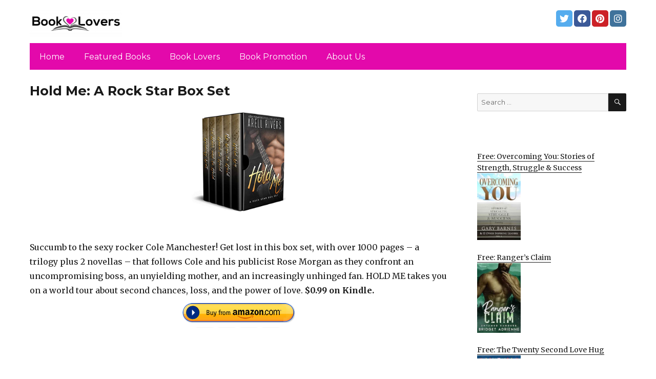

--- FILE ---
content_type: text/html; charset=UTF-8
request_url: https://bestebookreaderlovers.com/2022/02/28/hold-me-a-rock-star-box-set/
body_size: 13219
content:
<!DOCTYPE html>
<html dir="ltr" lang="en-US" prefix="og: https://ogp.me/ns#" class="no-js">
<head>
	<meta charset="UTF-8">
	<meta name="viewport" content="width=device-width, initial-scale=1">
	<link rel="profile" href="https://gmpg.org/xfn/11">
		<link rel="pingback" href="https://bestebookreaderlovers.com/xmlrpc.php">
		<script>(function(html){html.className = html.className.replace(/\bno-js\b/,'js')})(document.documentElement);</script>
<title>Hold Me: A Rock Star Box Set - Book Lovers</title>
	<style>img:is([sizes="auto" i], [sizes^="auto," i]) { contain-intrinsic-size: 3000px 1500px }</style>
	
		<!-- All in One SEO 4.8.7 - aioseo.com -->
	<meta name="description" content="Succumb to the sexy rocker Cole Manchester! Get lost in this box set, with over 1000 pages - a trilogy plus 2 novellas - that follows Cole and his publicist Rose Morgan as they confront an uncompromising boss, an unyielding mother, and an increasingly unhinged fan. HOLD ME takes you on a world tour about" />
	<meta name="robots" content="max-image-preview:large" />
	<link rel="canonical" href="https://bestebookreaderlovers.com/2022/02/28/hold-me-a-rock-star-box-set/" />
	<meta name="generator" content="All in One SEO (AIOSEO) 4.8.7" />
		<meta property="og:locale" content="en_US" />
		<meta property="og:site_name" content="Book Lovers - #booklovers" />
		<meta property="og:type" content="article" />
		<meta property="og:title" content="Hold Me: A Rock Star Box Set - Book Lovers" />
		<meta property="og:description" content="Succumb to the sexy rocker Cole Manchester! Get lost in this box set, with over 1000 pages - a trilogy plus 2 novellas - that follows Cole and his publicist Rose Morgan as they confront an uncompromising boss, an unyielding mother, and an increasingly unhinged fan. HOLD ME takes you on a world tour about" />
		<meta property="og:url" content="https://bestebookreaderlovers.com/2022/02/28/hold-me-a-rock-star-box-set/" />
		<meta property="og:image" content="https://bestebookreaderlovers.com/wp-content/uploads/sites/12/2021/04/cropped-Logo-PNG.png" />
		<meta property="og:image:secure_url" content="https://bestebookreaderlovers.com/wp-content/uploads/sites/12/2021/04/cropped-Logo-PNG.png" />
		<meta property="article:published_time" content="2022-02-28T05:30:00+00:00" />
		<meta property="article:modified_time" content="2022-02-28T07:32:04+00:00" />
		<meta name="twitter:card" content="summary" />
		<meta name="twitter:title" content="Hold Me: A Rock Star Box Set - Book Lovers" />
		<meta name="twitter:description" content="Succumb to the sexy rocker Cole Manchester! Get lost in this box set, with over 1000 pages - a trilogy plus 2 novellas - that follows Cole and his publicist Rose Morgan as they confront an uncompromising boss, an unyielding mother, and an increasingly unhinged fan. HOLD ME takes you on a world tour about" />
		<meta name="twitter:image" content="https://bestebookreaderlovers.com/wp-content/uploads/sites/12/2021/04/cropped-Logo-PNG.png" />
		<script type="application/ld+json" class="aioseo-schema">
			{"@context":"https:\/\/schema.org","@graph":[{"@type":"BlogPosting","@id":"https:\/\/bestebookreaderlovers.com\/2022\/02\/28\/hold-me-a-rock-star-box-set\/#blogposting","name":"Hold Me: A Rock Star Box Set - Book Lovers","headline":"Hold Me: A Rock Star Box Set","author":{"@id":"https:\/\/bestebookreaderlovers.com\/author\/#author"},"publisher":{"@id":"https:\/\/bestebookreaderlovers.com\/#organization"},"image":{"@type":"ImageObject","url":"https:\/\/bestebookreaderlovers.com\/wp-content\/uploads\/sites\/12\/2022\/02\/1645567344_51HxO39iNML-1.jpg","width":492,"height":500},"datePublished":"2022-02-28T03:30:00+00:00","dateModified":"2022-02-28T07:32:04+00:00","inLanguage":"en-US","mainEntityOfPage":{"@id":"https:\/\/bestebookreaderlovers.com\/2022\/02\/28\/hold-me-a-rock-star-box-set\/#webpage"},"isPartOf":{"@id":"https:\/\/bestebookreaderlovers.com\/2022\/02\/28\/hold-me-a-rock-star-box-set\/#webpage"},"articleSection":"Featured, Romance"},{"@type":"BreadcrumbList","@id":"https:\/\/bestebookreaderlovers.com\/2022\/02\/28\/hold-me-a-rock-star-box-set\/#breadcrumblist","itemListElement":[{"@type":"ListItem","@id":"https:\/\/bestebookreaderlovers.com#listItem","position":1,"name":"Home","item":"https:\/\/bestebookreaderlovers.com","nextItem":{"@type":"ListItem","@id":"https:\/\/bestebookreaderlovers.com\/category\/featured\/#listItem","name":"Featured"}},{"@type":"ListItem","@id":"https:\/\/bestebookreaderlovers.com\/category\/featured\/#listItem","position":2,"name":"Featured","item":"https:\/\/bestebookreaderlovers.com\/category\/featured\/","nextItem":{"@type":"ListItem","@id":"https:\/\/bestebookreaderlovers.com\/2022\/02\/28\/hold-me-a-rock-star-box-set\/#listItem","name":"Hold Me: A Rock Star Box Set"},"previousItem":{"@type":"ListItem","@id":"https:\/\/bestebookreaderlovers.com#listItem","name":"Home"}},{"@type":"ListItem","@id":"https:\/\/bestebookreaderlovers.com\/2022\/02\/28\/hold-me-a-rock-star-box-set\/#listItem","position":3,"name":"Hold Me: A Rock Star Box Set","previousItem":{"@type":"ListItem","@id":"https:\/\/bestebookreaderlovers.com\/category\/featured\/#listItem","name":"Featured"}}]},{"@type":"Organization","@id":"https:\/\/bestebookreaderlovers.com\/#organization","name":"Book Lovers","description":"#booklovers","url":"https:\/\/bestebookreaderlovers.com\/","logo":{"@type":"ImageObject","url":"https:\/\/bestebookreaderlovers.com\/wp-content\/uploads\/sites\/12\/2021\/04\/cropped-Logo-PNG.png","@id":"https:\/\/bestebookreaderlovers.com\/2022\/02\/28\/hold-me-a-rock-star-box-set\/#organizationLogo","width":240,"height":71,"caption":"#booklovers"},"image":{"@id":"https:\/\/bestebookreaderlovers.com\/2022\/02\/28\/hold-me-a-rock-star-box-set\/#organizationLogo"}},{"@type":"WebPage","@id":"https:\/\/bestebookreaderlovers.com\/2022\/02\/28\/hold-me-a-rock-star-box-set\/#webpage","url":"https:\/\/bestebookreaderlovers.com\/2022\/02\/28\/hold-me-a-rock-star-box-set\/","name":"Hold Me: A Rock Star Box Set - Book Lovers","description":"Succumb to the sexy rocker Cole Manchester! Get lost in this box set, with over 1000 pages - a trilogy plus 2 novellas - that follows Cole and his publicist Rose Morgan as they confront an uncompromising boss, an unyielding mother, and an increasingly unhinged fan. HOLD ME takes you on a world tour about","inLanguage":"en-US","isPartOf":{"@id":"https:\/\/bestebookreaderlovers.com\/#website"},"breadcrumb":{"@id":"https:\/\/bestebookreaderlovers.com\/2022\/02\/28\/hold-me-a-rock-star-box-set\/#breadcrumblist"},"author":{"@id":"https:\/\/bestebookreaderlovers.com\/author\/#author"},"creator":{"@id":"https:\/\/bestebookreaderlovers.com\/author\/#author"},"image":{"@type":"ImageObject","url":"https:\/\/bestebookreaderlovers.com\/wp-content\/uploads\/sites\/12\/2022\/02\/1645567344_51HxO39iNML-1.jpg","@id":"https:\/\/bestebookreaderlovers.com\/2022\/02\/28\/hold-me-a-rock-star-box-set\/#mainImage","width":492,"height":500},"primaryImageOfPage":{"@id":"https:\/\/bestebookreaderlovers.com\/2022\/02\/28\/hold-me-a-rock-star-box-set\/#mainImage"},"datePublished":"2022-02-28T03:30:00+00:00","dateModified":"2022-02-28T07:32:04+00:00"},{"@type":"WebSite","@id":"https:\/\/bestebookreaderlovers.com\/#website","url":"https:\/\/bestebookreaderlovers.com\/","name":"Book Lovers","description":"#booklovers","inLanguage":"en-US","publisher":{"@id":"https:\/\/bestebookreaderlovers.com\/#organization"}}]}
		</script>
		<!-- All in One SEO -->

<link rel='dns-prefetch' href='//bestebookreaderlovers.com' />
<link rel='dns-prefetch' href='//fonts.googleapis.com' />
<link href='https://fonts.gstatic.com' crossorigin rel='preconnect' />
<link rel="alternate" type="application/rss+xml" title="Book Lovers &raquo; Feed" href="https://bestebookreaderlovers.com/feed/" />
<link rel="alternate" type="application/rss+xml" title="Book Lovers &raquo; Comments Feed" href="https://bestebookreaderlovers.com/comments/feed/" />
<link rel="alternate" type="application/rss+xml" title="Book Lovers &raquo; Hold Me: A Rock Star Box Set Comments Feed" href="https://bestebookreaderlovers.com/2022/02/28/hold-me-a-rock-star-box-set/feed/" />
<script>
window._wpemojiSettings = {"baseUrl":"https:\/\/s.w.org\/images\/core\/emoji\/16.0.1\/72x72\/","ext":".png","svgUrl":"https:\/\/s.w.org\/images\/core\/emoji\/16.0.1\/svg\/","svgExt":".svg","source":{"concatemoji":"https:\/\/bestebookreaderlovers.com\/wp-includes\/js\/wp-emoji-release.min.js?ver=6.8.3"}};
/*! This file is auto-generated */
!function(s,n){var o,i,e;function c(e){try{var t={supportTests:e,timestamp:(new Date).valueOf()};sessionStorage.setItem(o,JSON.stringify(t))}catch(e){}}function p(e,t,n){e.clearRect(0,0,e.canvas.width,e.canvas.height),e.fillText(t,0,0);var t=new Uint32Array(e.getImageData(0,0,e.canvas.width,e.canvas.height).data),a=(e.clearRect(0,0,e.canvas.width,e.canvas.height),e.fillText(n,0,0),new Uint32Array(e.getImageData(0,0,e.canvas.width,e.canvas.height).data));return t.every(function(e,t){return e===a[t]})}function u(e,t){e.clearRect(0,0,e.canvas.width,e.canvas.height),e.fillText(t,0,0);for(var n=e.getImageData(16,16,1,1),a=0;a<n.data.length;a++)if(0!==n.data[a])return!1;return!0}function f(e,t,n,a){switch(t){case"flag":return n(e,"\ud83c\udff3\ufe0f\u200d\u26a7\ufe0f","\ud83c\udff3\ufe0f\u200b\u26a7\ufe0f")?!1:!n(e,"\ud83c\udde8\ud83c\uddf6","\ud83c\udde8\u200b\ud83c\uddf6")&&!n(e,"\ud83c\udff4\udb40\udc67\udb40\udc62\udb40\udc65\udb40\udc6e\udb40\udc67\udb40\udc7f","\ud83c\udff4\u200b\udb40\udc67\u200b\udb40\udc62\u200b\udb40\udc65\u200b\udb40\udc6e\u200b\udb40\udc67\u200b\udb40\udc7f");case"emoji":return!a(e,"\ud83e\udedf")}return!1}function g(e,t,n,a){var r="undefined"!=typeof WorkerGlobalScope&&self instanceof WorkerGlobalScope?new OffscreenCanvas(300,150):s.createElement("canvas"),o=r.getContext("2d",{willReadFrequently:!0}),i=(o.textBaseline="top",o.font="600 32px Arial",{});return e.forEach(function(e){i[e]=t(o,e,n,a)}),i}function t(e){var t=s.createElement("script");t.src=e,t.defer=!0,s.head.appendChild(t)}"undefined"!=typeof Promise&&(o="wpEmojiSettingsSupports",i=["flag","emoji"],n.supports={everything:!0,everythingExceptFlag:!0},e=new Promise(function(e){s.addEventListener("DOMContentLoaded",e,{once:!0})}),new Promise(function(t){var n=function(){try{var e=JSON.parse(sessionStorage.getItem(o));if("object"==typeof e&&"number"==typeof e.timestamp&&(new Date).valueOf()<e.timestamp+604800&&"object"==typeof e.supportTests)return e.supportTests}catch(e){}return null}();if(!n){if("undefined"!=typeof Worker&&"undefined"!=typeof OffscreenCanvas&&"undefined"!=typeof URL&&URL.createObjectURL&&"undefined"!=typeof Blob)try{var e="postMessage("+g.toString()+"("+[JSON.stringify(i),f.toString(),p.toString(),u.toString()].join(",")+"));",a=new Blob([e],{type:"text/javascript"}),r=new Worker(URL.createObjectURL(a),{name:"wpTestEmojiSupports"});return void(r.onmessage=function(e){c(n=e.data),r.terminate(),t(n)})}catch(e){}c(n=g(i,f,p,u))}t(n)}).then(function(e){for(var t in e)n.supports[t]=e[t],n.supports.everything=n.supports.everything&&n.supports[t],"flag"!==t&&(n.supports.everythingExceptFlag=n.supports.everythingExceptFlag&&n.supports[t]);n.supports.everythingExceptFlag=n.supports.everythingExceptFlag&&!n.supports.flag,n.DOMReady=!1,n.readyCallback=function(){n.DOMReady=!0}}).then(function(){return e}).then(function(){var e;n.supports.everything||(n.readyCallback(),(e=n.source||{}).concatemoji?t(e.concatemoji):e.wpemoji&&e.twemoji&&(t(e.twemoji),t(e.wpemoji)))}))}((window,document),window._wpemojiSettings);
</script>
<style id='wp-emoji-styles-inline-css'>

	img.wp-smiley, img.emoji {
		display: inline !important;
		border: none !important;
		box-shadow: none !important;
		height: 1em !important;
		width: 1em !important;
		margin: 0 0.07em !important;
		vertical-align: -0.1em !important;
		background: none !important;
		padding: 0 !important;
	}
</style>
<link rel='stylesheet' id='wp-block-library-css' href='https://bestebookreaderlovers.com/wp-includes/css/dist/block-library/style.min.css?ver=6.8.3' media='all' />
<style id='wp-block-library-theme-inline-css'>
.wp-block-audio :where(figcaption){color:#555;font-size:13px;text-align:center}.is-dark-theme .wp-block-audio :where(figcaption){color:#ffffffa6}.wp-block-audio{margin:0 0 1em}.wp-block-code{border:1px solid #ccc;border-radius:4px;font-family:Menlo,Consolas,monaco,monospace;padding:.8em 1em}.wp-block-embed :where(figcaption){color:#555;font-size:13px;text-align:center}.is-dark-theme .wp-block-embed :where(figcaption){color:#ffffffa6}.wp-block-embed{margin:0 0 1em}.blocks-gallery-caption{color:#555;font-size:13px;text-align:center}.is-dark-theme .blocks-gallery-caption{color:#ffffffa6}:root :where(.wp-block-image figcaption){color:#555;font-size:13px;text-align:center}.is-dark-theme :root :where(.wp-block-image figcaption){color:#ffffffa6}.wp-block-image{margin:0 0 1em}.wp-block-pullquote{border-bottom:4px solid;border-top:4px solid;color:currentColor;margin-bottom:1.75em}.wp-block-pullquote cite,.wp-block-pullquote footer,.wp-block-pullquote__citation{color:currentColor;font-size:.8125em;font-style:normal;text-transform:uppercase}.wp-block-quote{border-left:.25em solid;margin:0 0 1.75em;padding-left:1em}.wp-block-quote cite,.wp-block-quote footer{color:currentColor;font-size:.8125em;font-style:normal;position:relative}.wp-block-quote:where(.has-text-align-right){border-left:none;border-right:.25em solid;padding-left:0;padding-right:1em}.wp-block-quote:where(.has-text-align-center){border:none;padding-left:0}.wp-block-quote.is-large,.wp-block-quote.is-style-large,.wp-block-quote:where(.is-style-plain){border:none}.wp-block-search .wp-block-search__label{font-weight:700}.wp-block-search__button{border:1px solid #ccc;padding:.375em .625em}:where(.wp-block-group.has-background){padding:1.25em 2.375em}.wp-block-separator.has-css-opacity{opacity:.4}.wp-block-separator{border:none;border-bottom:2px solid;margin-left:auto;margin-right:auto}.wp-block-separator.has-alpha-channel-opacity{opacity:1}.wp-block-separator:not(.is-style-wide):not(.is-style-dots){width:100px}.wp-block-separator.has-background:not(.is-style-dots){border-bottom:none;height:1px}.wp-block-separator.has-background:not(.is-style-wide):not(.is-style-dots){height:2px}.wp-block-table{margin:0 0 1em}.wp-block-table td,.wp-block-table th{word-break:normal}.wp-block-table :where(figcaption){color:#555;font-size:13px;text-align:center}.is-dark-theme .wp-block-table :where(figcaption){color:#ffffffa6}.wp-block-video :where(figcaption){color:#555;font-size:13px;text-align:center}.is-dark-theme .wp-block-video :where(figcaption){color:#ffffffa6}.wp-block-video{margin:0 0 1em}:root :where(.wp-block-template-part.has-background){margin-bottom:0;margin-top:0;padding:1.25em 2.375em}
</style>
<style id='classic-theme-styles-inline-css'>
/*! This file is auto-generated */
.wp-block-button__link{color:#fff;background-color:#32373c;border-radius:9999px;box-shadow:none;text-decoration:none;padding:calc(.667em + 2px) calc(1.333em + 2px);font-size:1.125em}.wp-block-file__button{background:#32373c;color:#fff;text-decoration:none}
</style>
<style id='global-styles-inline-css'>
:root{--wp--preset--aspect-ratio--square: 1;--wp--preset--aspect-ratio--4-3: 4/3;--wp--preset--aspect-ratio--3-4: 3/4;--wp--preset--aspect-ratio--3-2: 3/2;--wp--preset--aspect-ratio--2-3: 2/3;--wp--preset--aspect-ratio--16-9: 16/9;--wp--preset--aspect-ratio--9-16: 9/16;--wp--preset--color--black: #000000;--wp--preset--color--cyan-bluish-gray: #abb8c3;--wp--preset--color--white: #fff;--wp--preset--color--pale-pink: #f78da7;--wp--preset--color--vivid-red: #cf2e2e;--wp--preset--color--luminous-vivid-orange: #ff6900;--wp--preset--color--luminous-vivid-amber: #fcb900;--wp--preset--color--light-green-cyan: #7bdcb5;--wp--preset--color--vivid-green-cyan: #00d084;--wp--preset--color--pale-cyan-blue: #8ed1fc;--wp--preset--color--vivid-cyan-blue: #0693e3;--wp--preset--color--vivid-purple: #9b51e0;--wp--preset--color--dark-gray: #1a1a1a;--wp--preset--color--medium-gray: #686868;--wp--preset--color--light-gray: #e5e5e5;--wp--preset--color--blue-gray: #4d545c;--wp--preset--color--bright-blue: #007acc;--wp--preset--color--light-blue: #9adffd;--wp--preset--color--dark-brown: #402b30;--wp--preset--color--medium-brown: #774e24;--wp--preset--color--dark-red: #640c1f;--wp--preset--color--bright-red: #ff675f;--wp--preset--color--yellow: #ffef8e;--wp--preset--gradient--vivid-cyan-blue-to-vivid-purple: linear-gradient(135deg,rgba(6,147,227,1) 0%,rgb(155,81,224) 100%);--wp--preset--gradient--light-green-cyan-to-vivid-green-cyan: linear-gradient(135deg,rgb(122,220,180) 0%,rgb(0,208,130) 100%);--wp--preset--gradient--luminous-vivid-amber-to-luminous-vivid-orange: linear-gradient(135deg,rgba(252,185,0,1) 0%,rgba(255,105,0,1) 100%);--wp--preset--gradient--luminous-vivid-orange-to-vivid-red: linear-gradient(135deg,rgba(255,105,0,1) 0%,rgb(207,46,46) 100%);--wp--preset--gradient--very-light-gray-to-cyan-bluish-gray: linear-gradient(135deg,rgb(238,238,238) 0%,rgb(169,184,195) 100%);--wp--preset--gradient--cool-to-warm-spectrum: linear-gradient(135deg,rgb(74,234,220) 0%,rgb(151,120,209) 20%,rgb(207,42,186) 40%,rgb(238,44,130) 60%,rgb(251,105,98) 80%,rgb(254,248,76) 100%);--wp--preset--gradient--blush-light-purple: linear-gradient(135deg,rgb(255,206,236) 0%,rgb(152,150,240) 100%);--wp--preset--gradient--blush-bordeaux: linear-gradient(135deg,rgb(254,205,165) 0%,rgb(254,45,45) 50%,rgb(107,0,62) 100%);--wp--preset--gradient--luminous-dusk: linear-gradient(135deg,rgb(255,203,112) 0%,rgb(199,81,192) 50%,rgb(65,88,208) 100%);--wp--preset--gradient--pale-ocean: linear-gradient(135deg,rgb(255,245,203) 0%,rgb(182,227,212) 50%,rgb(51,167,181) 100%);--wp--preset--gradient--electric-grass: linear-gradient(135deg,rgb(202,248,128) 0%,rgb(113,206,126) 100%);--wp--preset--gradient--midnight: linear-gradient(135deg,rgb(2,3,129) 0%,rgb(40,116,252) 100%);--wp--preset--font-size--small: 13px;--wp--preset--font-size--medium: 20px;--wp--preset--font-size--large: 36px;--wp--preset--font-size--x-large: 42px;--wp--preset--spacing--20: 0.44rem;--wp--preset--spacing--30: 0.67rem;--wp--preset--spacing--40: 1rem;--wp--preset--spacing--50: 1.5rem;--wp--preset--spacing--60: 2.25rem;--wp--preset--spacing--70: 3.38rem;--wp--preset--spacing--80: 5.06rem;--wp--preset--shadow--natural: 6px 6px 9px rgba(0, 0, 0, 0.2);--wp--preset--shadow--deep: 12px 12px 50px rgba(0, 0, 0, 0.4);--wp--preset--shadow--sharp: 6px 6px 0px rgba(0, 0, 0, 0.2);--wp--preset--shadow--outlined: 6px 6px 0px -3px rgba(255, 255, 255, 1), 6px 6px rgba(0, 0, 0, 1);--wp--preset--shadow--crisp: 6px 6px 0px rgba(0, 0, 0, 1);}:where(.is-layout-flex){gap: 0.5em;}:where(.is-layout-grid){gap: 0.5em;}body .is-layout-flex{display: flex;}.is-layout-flex{flex-wrap: wrap;align-items: center;}.is-layout-flex > :is(*, div){margin: 0;}body .is-layout-grid{display: grid;}.is-layout-grid > :is(*, div){margin: 0;}:where(.wp-block-columns.is-layout-flex){gap: 2em;}:where(.wp-block-columns.is-layout-grid){gap: 2em;}:where(.wp-block-post-template.is-layout-flex){gap: 1.25em;}:where(.wp-block-post-template.is-layout-grid){gap: 1.25em;}.has-black-color{color: var(--wp--preset--color--black) !important;}.has-cyan-bluish-gray-color{color: var(--wp--preset--color--cyan-bluish-gray) !important;}.has-white-color{color: var(--wp--preset--color--white) !important;}.has-pale-pink-color{color: var(--wp--preset--color--pale-pink) !important;}.has-vivid-red-color{color: var(--wp--preset--color--vivid-red) !important;}.has-luminous-vivid-orange-color{color: var(--wp--preset--color--luminous-vivid-orange) !important;}.has-luminous-vivid-amber-color{color: var(--wp--preset--color--luminous-vivid-amber) !important;}.has-light-green-cyan-color{color: var(--wp--preset--color--light-green-cyan) !important;}.has-vivid-green-cyan-color{color: var(--wp--preset--color--vivid-green-cyan) !important;}.has-pale-cyan-blue-color{color: var(--wp--preset--color--pale-cyan-blue) !important;}.has-vivid-cyan-blue-color{color: var(--wp--preset--color--vivid-cyan-blue) !important;}.has-vivid-purple-color{color: var(--wp--preset--color--vivid-purple) !important;}.has-black-background-color{background-color: var(--wp--preset--color--black) !important;}.has-cyan-bluish-gray-background-color{background-color: var(--wp--preset--color--cyan-bluish-gray) !important;}.has-white-background-color{background-color: var(--wp--preset--color--white) !important;}.has-pale-pink-background-color{background-color: var(--wp--preset--color--pale-pink) !important;}.has-vivid-red-background-color{background-color: var(--wp--preset--color--vivid-red) !important;}.has-luminous-vivid-orange-background-color{background-color: var(--wp--preset--color--luminous-vivid-orange) !important;}.has-luminous-vivid-amber-background-color{background-color: var(--wp--preset--color--luminous-vivid-amber) !important;}.has-light-green-cyan-background-color{background-color: var(--wp--preset--color--light-green-cyan) !important;}.has-vivid-green-cyan-background-color{background-color: var(--wp--preset--color--vivid-green-cyan) !important;}.has-pale-cyan-blue-background-color{background-color: var(--wp--preset--color--pale-cyan-blue) !important;}.has-vivid-cyan-blue-background-color{background-color: var(--wp--preset--color--vivid-cyan-blue) !important;}.has-vivid-purple-background-color{background-color: var(--wp--preset--color--vivid-purple) !important;}.has-black-border-color{border-color: var(--wp--preset--color--black) !important;}.has-cyan-bluish-gray-border-color{border-color: var(--wp--preset--color--cyan-bluish-gray) !important;}.has-white-border-color{border-color: var(--wp--preset--color--white) !important;}.has-pale-pink-border-color{border-color: var(--wp--preset--color--pale-pink) !important;}.has-vivid-red-border-color{border-color: var(--wp--preset--color--vivid-red) !important;}.has-luminous-vivid-orange-border-color{border-color: var(--wp--preset--color--luminous-vivid-orange) !important;}.has-luminous-vivid-amber-border-color{border-color: var(--wp--preset--color--luminous-vivid-amber) !important;}.has-light-green-cyan-border-color{border-color: var(--wp--preset--color--light-green-cyan) !important;}.has-vivid-green-cyan-border-color{border-color: var(--wp--preset--color--vivid-green-cyan) !important;}.has-pale-cyan-blue-border-color{border-color: var(--wp--preset--color--pale-cyan-blue) !important;}.has-vivid-cyan-blue-border-color{border-color: var(--wp--preset--color--vivid-cyan-blue) !important;}.has-vivid-purple-border-color{border-color: var(--wp--preset--color--vivid-purple) !important;}.has-vivid-cyan-blue-to-vivid-purple-gradient-background{background: var(--wp--preset--gradient--vivid-cyan-blue-to-vivid-purple) !important;}.has-light-green-cyan-to-vivid-green-cyan-gradient-background{background: var(--wp--preset--gradient--light-green-cyan-to-vivid-green-cyan) !important;}.has-luminous-vivid-amber-to-luminous-vivid-orange-gradient-background{background: var(--wp--preset--gradient--luminous-vivid-amber-to-luminous-vivid-orange) !important;}.has-luminous-vivid-orange-to-vivid-red-gradient-background{background: var(--wp--preset--gradient--luminous-vivid-orange-to-vivid-red) !important;}.has-very-light-gray-to-cyan-bluish-gray-gradient-background{background: var(--wp--preset--gradient--very-light-gray-to-cyan-bluish-gray) !important;}.has-cool-to-warm-spectrum-gradient-background{background: var(--wp--preset--gradient--cool-to-warm-spectrum) !important;}.has-blush-light-purple-gradient-background{background: var(--wp--preset--gradient--blush-light-purple) !important;}.has-blush-bordeaux-gradient-background{background: var(--wp--preset--gradient--blush-bordeaux) !important;}.has-luminous-dusk-gradient-background{background: var(--wp--preset--gradient--luminous-dusk) !important;}.has-pale-ocean-gradient-background{background: var(--wp--preset--gradient--pale-ocean) !important;}.has-electric-grass-gradient-background{background: var(--wp--preset--gradient--electric-grass) !important;}.has-midnight-gradient-background{background: var(--wp--preset--gradient--midnight) !important;}.has-small-font-size{font-size: var(--wp--preset--font-size--small) !important;}.has-medium-font-size{font-size: var(--wp--preset--font-size--medium) !important;}.has-large-font-size{font-size: var(--wp--preset--font-size--large) !important;}.has-x-large-font-size{font-size: var(--wp--preset--font-size--x-large) !important;}
:where(.wp-block-post-template.is-layout-flex){gap: 1.25em;}:where(.wp-block-post-template.is-layout-grid){gap: 1.25em;}
:where(.wp-block-columns.is-layout-flex){gap: 2em;}:where(.wp-block-columns.is-layout-grid){gap: 2em;}
:root :where(.wp-block-pullquote){font-size: 1.5em;line-height: 1.6;}
</style>
<link rel='stylesheet' id='twentysixteen-fonts-css' href='https://fonts.googleapis.com/css?family=Merriweather%3A400%2C700%2C900%2C400italic%2C700italic%2C900italic%7CMontserrat%3A400%2C700%7CInconsolata%3A400&#038;subset=latin%2Clatin-ext&#038;display=fallback' media='all' />
<link rel='stylesheet' id='genericons-css' href='https://bestebookreaderlovers.com/wp-content/themes/twentysixteen/genericons/genericons.css?ver=3.4.1' media='all' />
<link rel='stylesheet' id='twentysixteen-style-css' href='https://bestebookreaderlovers.com/wp-content/themes/twentysixteen-child/style.css?ver=20190507' media='all' />
<link rel='stylesheet' id='twentysixteen-block-style-css' href='https://bestebookreaderlovers.com/wp-content/themes/twentysixteen/css/blocks.css?ver=20190102' media='all' />
<!--[if lt IE 10]>
<link rel='stylesheet' id='twentysixteen-ie-css' href='https://bestebookreaderlovers.com/wp-content/themes/twentysixteen/css/ie.css?ver=20170530' media='all' />
<![endif]-->
<!--[if lt IE 9]>
<link rel='stylesheet' id='twentysixteen-ie8-css' href='https://bestebookreaderlovers.com/wp-content/themes/twentysixteen/css/ie8.css?ver=20170530' media='all' />
<![endif]-->
<!--[if lt IE 8]>
<link rel='stylesheet' id='twentysixteen-ie7-css' href='https://bestebookreaderlovers.com/wp-content/themes/twentysixteen/css/ie7.css?ver=20170530' media='all' />
<![endif]-->
<!--[if lt IE 9]>
<script src="https://bestebookreaderlovers.com/wp-content/themes/twentysixteen/js/html5.js?ver=3.7.3" id="twentysixteen-html5-js"></script>
<![endif]-->
<script src="https://bestebookreaderlovers.com/wp-includes/js/jquery/jquery.min.js?ver=3.7.1" id="jquery-core-js"></script>
<script src="https://bestebookreaderlovers.com/wp-includes/js/jquery/jquery-migrate.min.js?ver=3.4.1" id="jquery-migrate-js"></script>
<link rel="https://api.w.org/" href="https://bestebookreaderlovers.com/wp-json/" /><link rel="alternate" title="JSON" type="application/json" href="https://bestebookreaderlovers.com/wp-json/wp/v2/posts/14071" /><link rel="EditURI" type="application/rsd+xml" title="RSD" href="https://bestebookreaderlovers.com/xmlrpc.php?rsd" />
<meta name="generator" content="WordPress 6.8.3" />
<link rel='shortlink' href='https://bestebookreaderlovers.com/?p=14071' />
<link rel="alternate" title="oEmbed (JSON)" type="application/json+oembed" href="https://bestebookreaderlovers.com/wp-json/oembed/1.0/embed?url=https%3A%2F%2Fbestebookreaderlovers.com%2F2022%2F02%2F28%2Fhold-me-a-rock-star-box-set%2F" />
<link rel="alternate" title="oEmbed (XML)" type="text/xml+oembed" href="https://bestebookreaderlovers.com/wp-json/oembed/1.0/embed?url=https%3A%2F%2Fbestebookreaderlovers.com%2F2022%2F02%2F28%2Fhold-me-a-rock-star-box-set%2F&#038;format=xml" />
<meta name="google-site-verification" content="H0JP22nG5iDTCow2FP6AQPA5TgyIDHuK12D7GlZpz9g" />
	<meta name="google-site-verification" content="eWVOqOMDFyfQ9NJUNh8o4vhbanZNGbO0mBb3Lt3_v3I" />

	<style>
	header .site-title{display: none}
	.comments-area, .post-navigation {display: none !important}
		.entry-footer {display: none;}
		.pfeatured img {max-width: 85px}
		.pfeatured a{color:#1a1a1a}
		.widget{border:0px solid white !important;}
		.single .entry-content{min-width: 100%}
		.single .post-thumbnail{display: none}
		.post-thumbnail{float: left}
		.site-header{padding-top: 0px;padding-bottom: 10px}
		body {  background: white;}
		@media screen and (min-width: 61.5625em){
			.page-header{border:0}
			h1.entry-title {font-size:1.6rem !important}
			.entry-content h2, .entry-summary h2, .comment-content h2,h2.entry-title {
    			font-size: 1.3rem;
			}
			.site-main > article {margin-bottom: 30px}
			body:not(.search-results) article:not(.type-page) .entry-content {
			    float: right;
			    width: 80%;
			}
			.post-thumbnail img{max-width: 150px}
			.custom-logo {
			    max-width: 160px;
			}
		.site-content{padding-top:15px}
		.site-branding{display: block;clear: both;margin-bottom: 5px}
		.custom-logo-link {float: left;}
}

	@media screen and (max-width: 500px){
		.post-thumbnail img{max-width: 100px}
		.single .post-thumbnail img{max-width: auto}
	}
	#page{margin:0px !important}
	.site-branding{margin-top:10px;width:100%}
	.site-header-menu {margin:0 !important;width:100%; }
	.site-header-menu .primary-menu{margin:0 0.875em;}
	.site-header-menu .primary-menu li{padding:5px 5px;}
	.wp-block-image img{margin-left:0px !important}
	.page .post-thumbnail{padding-right: 15px}

body:not(.custom-background-image):before {height: 0 !important;}
.widget_the_social_links {margin:0;text-align: right;padding-top:10px}
	</style>
			<!-- Google tag (gtag.js) -->
		<script async src="https://www.googletagmanager.com/gtag/js?id=G-6W7JJJ1D0L"></script>
		<script>
		window.dataLayer = window.dataLayer || [];
		function gtag(){dataLayer.push(arguments);}
		gtag('js', new Date());

		gtag('config', 'Array');
		</script>
		<link rel="icon" href="https://bestebookreaderlovers.com/wp-content/uploads/sites/12/2021/04/cropped-BookeBook-Favicon-32x32.png" sizes="32x32" />
<link rel="icon" href="https://bestebookreaderlovers.com/wp-content/uploads/sites/12/2021/04/cropped-BookeBook-Favicon-192x192.png" sizes="192x192" />
<link rel="apple-touch-icon" href="https://bestebookreaderlovers.com/wp-content/uploads/sites/12/2021/04/cropped-BookeBook-Favicon-180x180.png" />
<meta name="msapplication-TileImage" content="https://bestebookreaderlovers.com/wp-content/uploads/sites/12/2021/04/cropped-BookeBook-Favicon-270x270.png" />
		<style id="wp-custom-css">
			#site-header-menu .primary-menu a {color:white}
.site-header-menu .primary-menu{background: #e309ab;}
@media (min-width: 61.5625em){	
.site-description {display: inline-block;margin-top: 27px;}
	  .custom-logo {  margin-top: 8px;
    margin-bottom: 8px;
    margin-right: 30px;
	}
	
}

.custom-logo {max-width:180px}
footer .main-navigation{width:322px;max-width:100%}
.site-description {display: none;}		</style>
		</head>

<body class="wp-singular post-template-default single single-post postid-14071 single-format-standard wp-custom-logo wp-embed-responsive wp-theme-twentysixteen wp-child-theme-twentysixteen-child group-blog">
<div id="page" class="site">
	<div class="site-inner">
		<a class="skip-link screen-reader-text" href="#content">Skip to content</a>

		<header id="masthead" class="site-header" role="banner">
			<div class="site-header-main">
				<div class="site-branding">
					<a href="https://bestebookreaderlovers.com/" class="custom-logo-link" rel="home"><img width="240" height="71" src="https://bestebookreaderlovers.com/wp-content/uploads/sites/12/2021/04/cropped-Logo-PNG.png" class="custom-logo" alt="#booklovers" decoding="async" /></a>
											<p class="site-title"><a href="https://bestebookreaderlovers.com/" rel="home">Book Lovers</a></p>
												<p class="site-description">#booklovers</p>
					          <div id="the_social_links-2" class="widget widget_the_social_links">

			
					<a
				rel="nofollow" href="https://twitter.com/booksliced"
				class="the-social-links tsl-rounded tsl-32 tsl-default tsl-twitter"
				target="_blank"
				alt="Twitter"
				title="Twitter"
			>
									<i class="fab fa-twitter"></i>
							</a>
		
			
					<a rel="nofollow" href="https://facebook.com/booksliced" class="the-social-links tsl-rounded tsl-32 tsl-default tsl-facebook" target="_blank" alt="Facebook" title="Facebook">
									<i class="fab fa-facebook"></i>
							</a>
		
			
					<a
				rel="nofollow" href="https://www.pinterest.com/booksliced/"
				class="the-social-links tsl-rounded tsl-32 tsl-default tsl-pinterest"
				target="_blank"
				alt="Pinterest"
				title="Pinterest"
			>
									<i class="fab fa-pinterest"></i>
							</a>
		
			
					<a
				rel="nofollow" href="https://www.instagram.com/justkindlebooks/"
				class="the-social-links tsl-rounded tsl-32 tsl-default tsl-instagram"
				target="_blank"
				alt="Instagram"
				title="Instagram"
			>
									<i class="fab fa-instagram"></i>
							</a>
		
	
</div>				</div><!-- .site-branding -->

									<button id="menu-toggle" class="menu-toggle">Menu</button>

					<div id="site-header-menu" class="site-header-menu">
													<nav id="site-navigation" class="main-navigation" role="navigation" aria-label="Primary Menu">
								<div class="menu-main-container"><ul id="menu-main" class="primary-menu"><li id="menu-item-289" class="menu-item menu-item-type-custom menu-item-object-custom menu-item-home menu-item-289"><a href="https://bestebookreaderlovers.com/">Home</a></li>
<li id="menu-item-284" class="menu-item menu-item-type-post_type menu-item-object-page menu-item-284"><a href="https://bestebookreaderlovers.com/featured-books/">Featured Books</a></li>
<li id="menu-item-2573" class="menu-item menu-item-type-post_type menu-item-object-page menu-item-2573"><a href="https://bestebookreaderlovers.com/13-signs-youre-a-true-book-lover/">Book Lovers</a></li>
<li id="menu-item-288" class="menu-item menu-item-type-post_type menu-item-object-page menu-item-288"><a href="https://bestebookreaderlovers.com/book-promotion/">Book Promotion</a></li>
<li id="menu-item-287" class="menu-item menu-item-type-post_type menu-item-object-page menu-item-287"><a href="https://bestebookreaderlovers.com/about-us/">About Us</a></li>
</ul></div>							</nav><!-- .main-navigation -->
						
													<nav id="social-navigation" class="social-navigation" role="navigation" aria-label="Social Links Menu">
								<div class="menu-footer-container"><ul id="menu-footer" class="social-links-menu"><li id="menu-item-705" class="menu-item menu-item-type-post_type menu-item-object-page menu-item-705"><a href="https://bestebookreaderlovers.com/privacy-policy/"><span class="screen-reader-text">Privacy Policy</span></a></li>
<li id="menu-item-999" class="menu-item menu-item-type-post_type menu-item-object-page menu-item-999"><a href="https://bestebookreaderlovers.com/contact-us/"><span class="screen-reader-text">Contact Us</span></a></li>
</ul></div>							</nav><!-- .social-navigation -->
											</div><!-- .site-header-menu -->
							</div><!-- .site-header-main -->

					</header><!-- .site-header -->

		<div id="content" class="site-content">

<div id="primary" class="content-area">
	<main id="main" class="site-main" role="main">
		
<article id="post-14071" class="post-14071 post type-post status-publish format-standard has-post-thumbnail hentry category-featured category-romance">
	<header class="entry-header">
		<h1 class="entry-title">Hold Me: A Rock Star Box Set</h1>	</header><!-- .entry-header -->

	
	
		<div class="post-thumbnail">
			<img width="492" height="500" src="https://bestebookreaderlovers.com/wp-content/uploads/sites/12/2022/02/1645567344_51HxO39iNML-1.jpg" class="attachment-post-thumbnail size-post-thumbnail wp-post-image" alt="" decoding="async" fetchpriority="high" srcset="https://bestebookreaderlovers.com/wp-content/uploads/sites/12/2022/02/1645567344_51HxO39iNML-1.jpg 492w, https://bestebookreaderlovers.com/wp-content/uploads/sites/12/2022/02/1645567344_51HxO39iNML-1-295x300.jpg 295w" sizes="(max-width: 709px) 85vw, (max-width: 909px) 67vw, (max-width: 984px) 60vw, (max-width: 1362px) 62vw, 840px" />	</div><!-- .post-thumbnail -->

	
	<div class="entry-content">
		<p><a rel="nofollow" href="https://www.amazon.com/dp/B08X3PJ8XW/?tag="><img decoding="async" class="aligncenter wp-image-5256 size-full contproimg" src="https://www.justkindlebooks.com/wp-content/uploads/2022/02/1645567344_51HxO39iNML.jpg" alt="Hold Me: A Rock Star Box Set" width="190" height="280" /></a><br />
Succumb to the sexy rocker Cole Manchester! Get lost in this box set, with over 1000 pages &#8211; a trilogy plus 2 novellas &#8211; that follows Cole and his publicist Rose Morgan as they confront an uncompromising boss, an unyielding mother, and an increasingly unhinged fan. HOLD ME takes you on a world tour about second chances, loss, and the power of love. <b>$0.99 on Kindle.</b><br />
<a rel="nofollow" href="https://www.amazon.com/dp/B08X3PJ8XW/?tag="><img decoding="async" class="aligncenter wp-image-2731 size-full" src="https://www.justkindlebooks.com/wp-content/uploads/2014/05/buy-button-amazon3.png" alt="amazon buy now" width="219" height="92" /></a></p>
	</div><!-- .entry-content -->

	<footer class="entry-footer">
		<span class="byline"><span class="author vcard"><img alt='' src='https://secure.gravatar.com/avatar/?s=49&#038;d=mm&#038;r=g' srcset='https://secure.gravatar.com/avatar/?s=98&#038;d=mm&#038;r=g 2x' class='avatar avatar-49 photo avatar-default' height='49' width='49' loading='lazy' decoding='async'/><span class="screen-reader-text">Author </span> <a class="url fn n" href="https://bestebookreaderlovers.com/author/"></a></span></span><span class="posted-on"><span class="screen-reader-text">Posted on </span><a href="https://bestebookreaderlovers.com/2022/02/28/hold-me-a-rock-star-box-set/" rel="bookmark"><time class="entry-date published" datetime="2022-02-28T03:30:00+00:00">February 28, 2022</time><time class="updated" datetime="2022-02-28T07:32:04+00:00">February 28, 2022</time></a></span><span class="cat-links"><span class="screen-reader-text">Categories </span><a href="https://bestebookreaderlovers.com/category/featured/" rel="category tag">Featured</a>, <a href="https://bestebookreaderlovers.com/category/romance/" rel="category tag">Romance</a></span>			</footer><!-- .entry-footer -->
</article><!-- #post-14071 -->

<div id="comments" class="comments-area">

	
	
		<div id="respond" class="comment-respond">
		<h2 id="reply-title" class="comment-reply-title">Leave a Reply <small><a rel="nofollow" id="cancel-comment-reply-link" href="/2022/02/28/hold-me-a-rock-star-box-set/#respond" style="display:none;">Cancel reply</a></small></h2><p class="must-log-in">You must be <a href="https://bestebookreaderlovers.com/wp-login.php?redirect_to=https%3A%2F%2Fbestebookreaderlovers.com%2F2022%2F02%2F28%2Fhold-me-a-rock-star-box-set%2F">logged in</a> to post a comment.</p>	</div><!-- #respond -->
	
</div><!-- .comments-area -->

	<nav class="navigation post-navigation" aria-label="Posts">
		<h2 class="screen-reader-text">Post navigation</h2>
		<div class="nav-links"><div class="nav-previous"><a href="https://bestebookreaderlovers.com/2022/02/27/dragon-heat-a-9-book-shifter-collection/" rel="prev"><span class="meta-nav" aria-hidden="true">Previous</span> <span class="screen-reader-text">Previous post:</span> <span class="post-title">Dragon Heat: A 9 Book Shifter Collection</span></a></div><div class="nav-next"><a href="https://bestebookreaderlovers.com/2022/02/28/free-the-billionaires-fake-wife/" rel="next"><span class="meta-nav" aria-hidden="true">Next</span> <span class="screen-reader-text">Next post:</span> <span class="post-title">Free: The Billionaire&#8217;s Fake Wife</span></a></div></div>
	</nav>
	</main><!-- .site-main -->

	
</div><!-- .content-area -->


	<aside id="secondary" class="sidebar widget-area" role="complementary">
		<section id="search-2" class="widget widget_search">
<form role="search" method="get" class="search-form" action="https://bestebookreaderlovers.com/">
	<label>
		<span class="screen-reader-text">Search for:</span>
		<input type="search" class="search-field" placeholder="Search &hellip;" value="" name="s" />
	</label>
	<button type="submit" class="search-submit"><span class="screen-reader-text">Search</span></button>
</form>
</section><section id="text-2" class="widget widget_text">			<div class="textwidget"><p style="font-size:14px" class="pfeatured"><a href="https://bestebookreaderlovers.com/2026/01/22/free-overcoming-you-stories-of-strength-struggle-success/">Free: Overcoming You: Stories of Strength, Struggle &amp; Success<br><img loading="lazy" decoding="async" width="196" height="300" src="https://bestebookreaderlovers.com/wp-content/uploads/sites/12/2026/01/1767975296_712sQyKUTeL._UF350350_QL50_-1-196x300.jpg" class="attachment-medium size-medium wp-post-image" alt="" srcset="https://bestebookreaderlovers.com/wp-content/uploads/sites/12/2026/01/1767975296_712sQyKUTeL._UF350350_QL50_-1-196x300.jpg 196w, https://bestebookreaderlovers.com/wp-content/uploads/sites/12/2026/01/1767975296_712sQyKUTeL._UF350350_QL50_-1.jpg 229w" sizes="auto, (max-width: 196px) 85vw, 196px" /></a></p><p style="font-size:14px" class="pfeatured"><a href="https://bestebookreaderlovers.com/2026/01/21/free-rangers-claim/">Free: Ranger&#8217;s Claim<br><img loading="lazy" decoding="async" width="188" height="300" src="https://bestebookreaderlovers.com/wp-content/uploads/sites/12/2026/01/1768185392_81UPAsc8gNL._UF350350_QL50_-1-188x300.jpg" class="attachment-medium size-medium wp-post-image" alt="" srcset="https://bestebookreaderlovers.com/wp-content/uploads/sites/12/2026/01/1768185392_81UPAsc8gNL._UF350350_QL50_-1-188x300.jpg 188w, https://bestebookreaderlovers.com/wp-content/uploads/sites/12/2026/01/1768185392_81UPAsc8gNL._UF350350_QL50_-1.jpg 219w" sizes="auto, (max-width: 188px) 85vw, 188px" /></a></p><p style="font-size:14px" class="pfeatured"><a href="https://bestebookreaderlovers.com/2026/01/21/free-the-twenty-second-love-hug/">Free: The Twenty Second Love Hug<br><img loading="lazy" decoding="async" width="300" height="300" src="https://bestebookreaderlovers.com/wp-content/uploads/sites/12/2026/01/1768818692_81cWxEtocYL._UF350350_QL50_-2-300x300.jpg" class="attachment-medium size-medium wp-post-image" alt="" srcset="https://bestebookreaderlovers.com/wp-content/uploads/sites/12/2026/01/1768818692_81cWxEtocYL._UF350350_QL50_-2-300x300.jpg 300w, https://bestebookreaderlovers.com/wp-content/uploads/sites/12/2026/01/1768818692_81cWxEtocYL._UF350350_QL50_-2-150x150.jpg 150w, https://bestebookreaderlovers.com/wp-content/uploads/sites/12/2026/01/1768818692_81cWxEtocYL._UF350350_QL50_-2.jpg 350w" sizes="auto, (max-width: 300px) 85vw, 300px" /></a></p><p style="font-size:14px" class="pfeatured"><a href="https://bestebookreaderlovers.com/2026/01/20/free-salem-burning/">Free: Salem Burning<br><img loading="lazy" decoding="async" width="188" height="300" src="https://bestebookreaderlovers.com/wp-content/uploads/sites/12/2026/01/1768708509_91vzOYHTqDL._UF350350_QL50_-2-188x300.jpg" class="attachment-medium size-medium wp-post-image" alt="" srcset="https://bestebookreaderlovers.com/wp-content/uploads/sites/12/2026/01/1768708509_91vzOYHTqDL._UF350350_QL50_-2-188x300.jpg 188w, https://bestebookreaderlovers.com/wp-content/uploads/sites/12/2026/01/1768708509_91vzOYHTqDL._UF350350_QL50_-2.jpg 219w" sizes="auto, (max-width: 188px) 85vw, 188px" /></a></p><p style="font-size:14px" class="pfeatured"><a href="https://bestebookreaderlovers.com/2026/01/19/free-the-friday-edition-a-samantha-church-mystery-book-1/">Free: The Friday Edition (A Samantha Church Mystery, Book 1)<br><img loading="lazy" decoding="async" width="200" height="300" src="https://bestebookreaderlovers.com/wp-content/uploads/sites/12/2026/01/1767430165_91U5-igOJL._UF350350_QL50_-200x300.jpg" class="attachment-medium size-medium wp-post-image" alt="" srcset="https://bestebookreaderlovers.com/wp-content/uploads/sites/12/2026/01/1767430165_91U5-igOJL._UF350350_QL50_-200x300.jpg 200w, https://bestebookreaderlovers.com/wp-content/uploads/sites/12/2026/01/1767430165_91U5-igOJL._UF350350_QL50_.jpg 233w" sizes="auto, (max-width: 200px) 85vw, 200px" /></a></p><p style="font-size:14px" class="pfeatured"><a href="https://bestebookreaderlovers.com/2026/01/18/free-untaken-12-hours-following-the-rapture-end-times-book-1/">Free: Untaken: 12 Hours Following the Rapture (End Times Book 1)<br><img loading="lazy" decoding="async" width="188" height="300" src="https://bestebookreaderlovers.com/wp-content/uploads/sites/12/2026/01/1768483221_61MCxsFyZqL._UF350350_QL50_-1-188x300.jpg" class="attachment-medium size-medium wp-post-image" alt="" srcset="https://bestebookreaderlovers.com/wp-content/uploads/sites/12/2026/01/1768483221_61MCxsFyZqL._UF350350_QL50_-1-188x300.jpg 188w, https://bestebookreaderlovers.com/wp-content/uploads/sites/12/2026/01/1768483221_61MCxsFyZqL._UF350350_QL50_-1.jpg 219w" sizes="auto, (max-width: 188px) 85vw, 188px" /></a></p><p style="font-size:14px" class="pfeatured"><a href="https://bestebookreaderlovers.com/2026/01/17/free-lunas-veil/">Free: Luna&#8217;s Veil<br><img loading="lazy" decoding="async" width="189" height="300" src="https://bestebookreaderlovers.com/wp-content/uploads/sites/12/2026/01/1767651472_81HXrEVf7aL._UF350350_QL50_-1-189x300.jpg" class="attachment-medium size-medium wp-post-image" alt="" srcset="https://bestebookreaderlovers.com/wp-content/uploads/sites/12/2026/01/1767651472_81HXrEVf7aL._UF350350_QL50_-1-189x300.jpg 189w, https://bestebookreaderlovers.com/wp-content/uploads/sites/12/2026/01/1767651472_81HXrEVf7aL._UF350350_QL50_-1.jpg 221w" sizes="auto, (max-width: 189px) 85vw, 189px" /></a></p><p style="font-size:14px" class="pfeatured"><a href="https://bestebookreaderlovers.com/2026/01/17/free-the-one-you-left-behind/">Free: The One You Left Behind<br><img loading="lazy" decoding="async" width="200" height="300" src="https://bestebookreaderlovers.com/wp-content/uploads/sites/12/2026/01/1768356840_71pFEgFvVL._UF350350_QL50_-2-200x300.jpg" class="attachment-medium size-medium wp-post-image" alt="" srcset="https://bestebookreaderlovers.com/wp-content/uploads/sites/12/2026/01/1768356840_71pFEgFvVL._UF350350_QL50_-2-200x300.jpg 200w, https://bestebookreaderlovers.com/wp-content/uploads/sites/12/2026/01/1768356840_71pFEgFvVL._UF350350_QL50_-2.jpg 233w" sizes="auto, (max-width: 200px) 85vw, 200px" /></a></p><p style="font-size:14px" class="pfeatured"><a href="https://bestebookreaderlovers.com/2026/01/17/free-a-soil-owners-manual-how-to-restore-and-maintain-soil-health-second-edition/">Free: A Soil Owner&#8217;s Manual: How to Restore and Maintain Soil Health, Second Edition<br><img loading="lazy" decoding="async" width="194" height="300" src="https://bestebookreaderlovers.com/wp-content/uploads/sites/12/2026/01/1767269237_81jPPdDBi5L._UF350350_QL50_-194x300.jpg" class="attachment-medium size-medium wp-post-image" alt="" srcset="https://bestebookreaderlovers.com/wp-content/uploads/sites/12/2026/01/1767269237_81jPPdDBi5L._UF350350_QL50_-194x300.jpg 194w, https://bestebookreaderlovers.com/wp-content/uploads/sites/12/2026/01/1767269237_81jPPdDBi5L._UF350350_QL50_.jpg 226w" sizes="auto, (max-width: 194px) 85vw, 194px" /></a></p><p style="font-size:14px" class="pfeatured"><a href="https://bestebookreaderlovers.com/2026/01/15/free-payback-is-a-bitch/">Free: Payback Is A Bitch<br><img loading="lazy" decoding="async" width="188" height="300" src="https://bestebookreaderlovers.com/wp-content/uploads/sites/12/2026/01/1764824485_91xkJ02p1uL._UF350350_QL50_-188x300.jpg" class="attachment-medium size-medium wp-post-image" alt="" srcset="https://bestebookreaderlovers.com/wp-content/uploads/sites/12/2026/01/1764824485_91xkJ02p1uL._UF350350_QL50_-188x300.jpg 188w, https://bestebookreaderlovers.com/wp-content/uploads/sites/12/2026/01/1764824485_91xkJ02p1uL._UF350350_QL50_.jpg 219w" sizes="auto, (max-width: 188px) 85vw, 188px" /></a></p><p style="font-size:14px" class="pfeatured"><a href="https://bestebookreaderlovers.com/2026/01/15/free-missing-mona-a-tommy-cuda-mystery/">Free: Missing Mona: A Tommy Cuda Mystery<br><img loading="lazy" decoding="async" width="188" height="300" src="https://bestebookreaderlovers.com/wp-content/uploads/sites/12/2026/01/1767891133_81yspIzM8DL._UF350350_QL50_-1-188x300.jpg" class="attachment-medium size-medium wp-post-image" alt="" srcset="https://bestebookreaderlovers.com/wp-content/uploads/sites/12/2026/01/1767891133_81yspIzM8DL._UF350350_QL50_-1-188x300.jpg 188w, https://bestebookreaderlovers.com/wp-content/uploads/sites/12/2026/01/1767891133_81yspIzM8DL._UF350350_QL50_-1.jpg 219w" sizes="auto, (max-width: 188px) 85vw, 188px" /></a></p><p style="font-size:14px" class="pfeatured"><a href="https://bestebookreaderlovers.com/2026/01/15/free-humusphere-humus-a-substance-or-a-living-system/">Free: Humusphere: Humus, a Substance or a Living System?<br><img loading="lazy" decoding="async" width="195" height="300" src="https://bestebookreaderlovers.com/wp-content/uploads/sites/12/2026/01/1767269335_91BKePf595L._UF350350_QL50_-195x300.jpg" class="attachment-medium size-medium wp-post-image" alt="" srcset="https://bestebookreaderlovers.com/wp-content/uploads/sites/12/2026/01/1767269335_91BKePf595L._UF350350_QL50_-195x300.jpg 195w, https://bestebookreaderlovers.com/wp-content/uploads/sites/12/2026/01/1767269335_91BKePf595L._UF350350_QL50_.jpg 228w" sizes="auto, (max-width: 195px) 85vw, 195px" /></a></p><p style="font-size:14px" class="pfeatured"><a href="https://bestebookreaderlovers.com/2026/01/15/free-the-five-levels-of-conscience-a-practical-guide-to-complete-emotional-mastery/">Free: The Five Levels of Conscience: A Practical Guide to Complete Emotional Mastery<br><img loading="lazy" decoding="async" width="188" height="300" src="https://bestebookreaderlovers.com/wp-content/uploads/sites/12/2026/01/1767751067_71Lks0lPanL._UF350350_QL50_-1-188x300.jpg" class="attachment-medium size-medium wp-post-image" alt="" srcset="https://bestebookreaderlovers.com/wp-content/uploads/sites/12/2026/01/1767751067_71Lks0lPanL._UF350350_QL50_-1-188x300.jpg 188w, https://bestebookreaderlovers.com/wp-content/uploads/sites/12/2026/01/1767751067_71Lks0lPanL._UF350350_QL50_-1.jpg 219w" sizes="auto, (max-width: 188px) 85vw, 188px" /></a></p><p style="font-size:14px" class="pfeatured"><a href="https://bestebookreaderlovers.com/2026/01/13/free-the-passion-workbook-for-couples-a-playbook-to-spark-desire-ignite-intimacy-and-experience-a-sensual-explosion-like-never-before/">Free: The Passion Workbook For Couples<br><img loading="lazy" decoding="async" width="200" height="300" src="https://bestebookreaderlovers.com/wp-content/uploads/sites/12/2026/01/1768151785_71kRE3BGkmL._UF350350_QL50_-3-200x300.jpg" class="attachment-medium size-medium wp-post-image" alt="" srcset="https://bestebookreaderlovers.com/wp-content/uploads/sites/12/2026/01/1768151785_71kRE3BGkmL._UF350350_QL50_-3-200x300.jpg 200w, https://bestebookreaderlovers.com/wp-content/uploads/sites/12/2026/01/1768151785_71kRE3BGkmL._UF350350_QL50_-3.jpg 233w" sizes="auto, (max-width: 200px) 85vw, 200px" /></a></p><p style="font-size:14px" class="pfeatured"><a href="https://bestebookreaderlovers.com/2026/01/13/last-star-standing-2/">Free: Last Star Standing<br><img loading="lazy" decoding="async" width="200" height="300" src="https://bestebookreaderlovers.com/wp-content/uploads/sites/12/2026/01/Last-Star-Standing-2-200x300.jpg" class="attachment-medium size-medium wp-post-image" alt="" srcset="https://bestebookreaderlovers.com/wp-content/uploads/sites/12/2026/01/Last-Star-Standing-2-200x300.jpg 200w, https://bestebookreaderlovers.com/wp-content/uploads/sites/12/2026/01/Last-Star-Standing-2.jpg 348w" sizes="auto, (max-width: 200px) 85vw, 200px" /></a></p><p style="font-size:14px" class="pfeatured"><a href="https://bestebookreaderlovers.com/2026/01/13/free-debunked-by-nature-how-a-vegan-chef-turned-regenerative-farmer-discovered-that-mother-nature-is-a-conservative/">Free: Debunked by Nature<br><img loading="lazy" decoding="async" width="200" height="300" src="https://bestebookreaderlovers.com/wp-content/uploads/sites/12/2026/01/1767269000_71cht-dk4L._UF350350_QL50_-1-200x300.jpg" class="attachment-medium size-medium wp-post-image" alt="" srcset="https://bestebookreaderlovers.com/wp-content/uploads/sites/12/2026/01/1767269000_71cht-dk4L._UF350350_QL50_-1-200x300.jpg 200w, https://bestebookreaderlovers.com/wp-content/uploads/sites/12/2026/01/1767269000_71cht-dk4L._UF350350_QL50_-1.jpg 233w" sizes="auto, (max-width: 200px) 85vw, 200px" /></a></p><p style="font-size:14px" class="pfeatured"><a href="https://bestebookreaderlovers.com/2026/01/13/free-built-to-lead-forged-by-purpose-fueled-by-faith/">Free: Built to Lead: Forged by Purpose. Fueled by Faith.<br><img loading="lazy" decoding="async" width="200" height="300" src="https://bestebookreaderlovers.com/wp-content/uploads/sites/12/2026/01/1768009398_71k7MH9Uq8L._UF350350_QL50_-1-200x300.jpg" class="attachment-medium size-medium wp-post-image" alt="" srcset="https://bestebookreaderlovers.com/wp-content/uploads/sites/12/2026/01/1768009398_71k7MH9Uq8L._UF350350_QL50_-1-200x300.jpg 200w, https://bestebookreaderlovers.com/wp-content/uploads/sites/12/2026/01/1768009398_71k7MH9Uq8L._UF350350_QL50_-1.jpg 233w" sizes="auto, (max-width: 200px) 85vw, 200px" /></a></p><p style="font-size:14px" class="pfeatured"><a href="https://bestebookreaderlovers.com/2026/01/13/free-lead-motivate-engage-how-to-inspire-employees-in-remote-and-hybrid-teams/">Free: Lead, Motivate, Engage: How to INSPIRE Employees in Remote and Hybrid Teams<br><img loading="lazy" decoding="async" width="200" height="300" src="https://bestebookreaderlovers.com/wp-content/uploads/sites/12/2026/01/1768009500_71h0kkYRwBL._UF350350_QL50_-2-200x300.jpg" class="attachment-medium size-medium wp-post-image" alt="" srcset="https://bestebookreaderlovers.com/wp-content/uploads/sites/12/2026/01/1768009500_71h0kkYRwBL._UF350350_QL50_-2-200x300.jpg 200w, https://bestebookreaderlovers.com/wp-content/uploads/sites/12/2026/01/1768009500_71h0kkYRwBL._UF350350_QL50_-2.jpg 233w" sizes="auto, (max-width: 200px) 85vw, 200px" /></a></p><p style="font-size:14px" class="pfeatured"><a href="https://bestebookreaderlovers.com/2026/01/12/free-the-dukes-improper-proposal/">Free: The Duke&#8217;s Improper Proposal<br><img loading="lazy" decoding="async" width="188" height="300" src="https://bestebookreaderlovers.com/wp-content/uploads/sites/12/2026/01/1767969475_81X8FNURqIL._UF350350_QL50_-2-188x300.jpg" class="attachment-medium size-medium wp-post-image" alt="" srcset="https://bestebookreaderlovers.com/wp-content/uploads/sites/12/2026/01/1767969475_81X8FNURqIL._UF350350_QL50_-2-188x300.jpg 188w, https://bestebookreaderlovers.com/wp-content/uploads/sites/12/2026/01/1767969475_81X8FNURqIL._UF350350_QL50_-2.jpg 219w" sizes="auto, (max-width: 188px) 85vw, 188px" /></a></p><p style="font-size:14px" class="pfeatured"><a href="https://bestebookreaderlovers.com/2026/01/11/free-the-courtship-of-the-glen/">Free: The Courtship of the Glen<br><img loading="lazy" decoding="async" width="200" height="300" src="https://bestebookreaderlovers.com/wp-content/uploads/sites/12/2026/01/1767117347_811AMojYNeL._UF350350_QL50_-200x300.jpg" class="attachment-medium size-medium wp-post-image" alt="" srcset="https://bestebookreaderlovers.com/wp-content/uploads/sites/12/2026/01/1767117347_811AMojYNeL._UF350350_QL50_-200x300.jpg 200w, https://bestebookreaderlovers.com/wp-content/uploads/sites/12/2026/01/1767117347_811AMojYNeL._UF350350_QL50_.jpg 233w" sizes="auto, (max-width: 200px) 85vw, 200px" /></a></p><p style="font-size:14px" class="pfeatured"><a href="https://bestebookreaderlovers.com/2026/01/10/free-truce-with-the-viking/">Free: Truce with the Viking<br><img loading="lazy" decoding="async" width="188" height="300" src="https://bestebookreaderlovers.com/wp-content/uploads/sites/12/2026/01/1767969178_81ROKlr5MDL._UF350350_QL50_-1-188x300.jpg" class="attachment-medium size-medium wp-post-image" alt="" srcset="https://bestebookreaderlovers.com/wp-content/uploads/sites/12/2026/01/1767969178_81ROKlr5MDL._UF350350_QL50_-1-188x300.jpg 188w, https://bestebookreaderlovers.com/wp-content/uploads/sites/12/2026/01/1767969178_81ROKlr5MDL._UF350350_QL50_-1.jpg 219w" sizes="auto, (max-width: 188px) 85vw, 188px" /></a></p><p style="font-size:14px" class="pfeatured"><a href="https://bestebookreaderlovers.com/2026/01/10/free-revenge-in-red/">Free: Revenge in Red<br><img loading="lazy" decoding="async" width="189" height="300" src="https://bestebookreaderlovers.com/wp-content/uploads/sites/12/2026/01/1767791848_817QivRE2XL._UF350350_QL50_-2-189x300.jpg" class="attachment-medium size-medium wp-post-image" alt="" srcset="https://bestebookreaderlovers.com/wp-content/uploads/sites/12/2026/01/1767791848_817QivRE2XL._UF350350_QL50_-2-189x300.jpg 189w, https://bestebookreaderlovers.com/wp-content/uploads/sites/12/2026/01/1767791848_817QivRE2XL._UF350350_QL50_-2.jpg 220w" sizes="auto, (max-width: 189px) 85vw, 189px" /></a></p><p style="font-size:14px" class="pfeatured"><a href="https://bestebookreaderlovers.com/2026/01/10/free-the-choice-is-clear/">Free: The Choice Is Clear<br><img loading="lazy" decoding="async" width="191" height="300" src="https://bestebookreaderlovers.com/wp-content/uploads/sites/12/2026/01/1767269145_71geE3kwzL._UF350350_QL50_-191x300.jpg" class="attachment-medium size-medium wp-post-image" alt="" srcset="https://bestebookreaderlovers.com/wp-content/uploads/sites/12/2026/01/1767269145_71geE3kwzL._UF350350_QL50_-191x300.jpg 191w, https://bestebookreaderlovers.com/wp-content/uploads/sites/12/2026/01/1767269145_71geE3kwzL._UF350350_QL50_.jpg 223w" sizes="auto, (max-width: 191px) 85vw, 191px" /></a></p><p style="font-size:14px" class="pfeatured"><a href="https://bestebookreaderlovers.com/2026/01/09/free-the-unofficial-authors-guide-to-selling-your-book-on-amazon/">Free: The Unofficial Author&#8217;s Guide To Selling Your Book On Amazon<br><img loading="lazy" decoding="async" width="188" height="300" src="https://bestebookreaderlovers.com/wp-content/uploads/sites/12/2026/01/1767965376_71CtpWBxPL._UF350350_QL50_-1-188x300.jpg" class="attachment-medium size-medium wp-post-image" alt="" srcset="https://bestebookreaderlovers.com/wp-content/uploads/sites/12/2026/01/1767965376_71CtpWBxPL._UF350350_QL50_-1-188x300.jpg 188w, https://bestebookreaderlovers.com/wp-content/uploads/sites/12/2026/01/1767965376_71CtpWBxPL._UF350350_QL50_-1.jpg 219w" sizes="auto, (max-width: 188px) 85vw, 188px" /></a></p><p style="font-size:14px" class="pfeatured"><a href="https://bestebookreaderlovers.com/2026/01/09/free-displaced-timerift-book-1/">Free: Displaced (TimeRift Book 1)<br><img loading="lazy" decoding="async" width="188" height="300" src="https://bestebookreaderlovers.com/wp-content/uploads/sites/12/2026/01/1766821251_81lBEVTOS5L._UF350350_QL50_-188x300.jpg" class="attachment-medium size-medium wp-post-image" alt="" srcset="https://bestebookreaderlovers.com/wp-content/uploads/sites/12/2026/01/1766821251_81lBEVTOS5L._UF350350_QL50_-188x300.jpg 188w, https://bestebookreaderlovers.com/wp-content/uploads/sites/12/2026/01/1766821251_81lBEVTOS5L._UF350350_QL50_.jpg 219w" sizes="auto, (max-width: 188px) 85vw, 188px" /></a></p><p style="font-size:14px" class="pfeatured"><a href="https://bestebookreaderlovers.com/2026/01/08/free-caroina-waves-series/">Free: Carolina Waves Series<br><img loading="lazy" decoding="async" width="300" height="245" src="https://bestebookreaderlovers.com/wp-content/uploads/sites/12/2026/01/Carolina-Waves-Series-1-300x245.jpg" class="attachment-medium size-medium wp-post-image" alt="" srcset="https://bestebookreaderlovers.com/wp-content/uploads/sites/12/2026/01/Carolina-Waves-Series-1-300x245.jpg 300w, https://bestebookreaderlovers.com/wp-content/uploads/sites/12/2026/01/Carolina-Waves-Series-1.jpg 367w" sizes="auto, (max-width: 300px) 85vw, 300px" /></a></p><p style="font-size:14px" class="pfeatured"><a href="https://bestebookreaderlovers.com/2026/01/08/free-daughter-of-the-drunk-at-the-bar-2/">Free: Daughter of the Drunk at the Bar<br><img loading="lazy" decoding="async" width="193" height="300" src="https://bestebookreaderlovers.com/wp-content/uploads/sites/12/2026/01/1767208303_81m3X0S4dL._UF350350_QL50_-1-193x300.jpg" class="attachment-medium size-medium wp-post-image" alt="" srcset="https://bestebookreaderlovers.com/wp-content/uploads/sites/12/2026/01/1767208303_81m3X0S4dL._UF350350_QL50_-1-193x300.jpg 193w, https://bestebookreaderlovers.com/wp-content/uploads/sites/12/2026/01/1767208303_81m3X0S4dL._UF350350_QL50_-1.jpg 225w" sizes="auto, (max-width: 193px) 85vw, 193px" /></a></p><p style="font-size:14px" class="pfeatured"><a href="https://bestebookreaderlovers.com/2026/01/07/free-cemetery-view-a-novel/">Free: Cemetery View: A Novel<br><img loading="lazy" decoding="async" width="188" height="300" src="https://bestebookreaderlovers.com/wp-content/uploads/sites/12/2026/01/1764913912_81XprgKsPDL._UF350350_QL50_-1-188x300.jpg" class="attachment-medium size-medium wp-post-image" alt="" srcset="https://bestebookreaderlovers.com/wp-content/uploads/sites/12/2026/01/1764913912_81XprgKsPDL._UF350350_QL50_-1-188x300.jpg 188w, https://bestebookreaderlovers.com/wp-content/uploads/sites/12/2026/01/1764913912_81XprgKsPDL._UF350350_QL50_-1.jpg 219w" sizes="auto, (max-width: 188px) 85vw, 188px" /></a></p><p style="font-size:14px" class="pfeatured"><a href="https://bestebookreaderlovers.com/2026/01/06/free-prime-pursuit/">Free: Prime Pursuit<br><img loading="lazy" decoding="async" width="189" height="300" src="https://bestebookreaderlovers.com/wp-content/uploads/sites/12/2026/01/1767412682_71QdzviAziL._UF350350_QL50_-2-189x300.jpg" class="attachment-medium size-medium wp-post-image" alt="" srcset="https://bestebookreaderlovers.com/wp-content/uploads/sites/12/2026/01/1767412682_71QdzviAziL._UF350350_QL50_-2-189x300.jpg 189w, https://bestebookreaderlovers.com/wp-content/uploads/sites/12/2026/01/1767412682_71QdzviAziL._UF350350_QL50_-2.jpg 220w" sizes="auto, (max-width: 189px) 85vw, 189px" /></a></p><p style="font-size:14px" class="pfeatured"><a href="https://bestebookreaderlovers.com/2026/01/04/free-the-art-of-balancing-soil-nutrients-a-practical-guide-to-interpreting-soil-tests/">Free: The Art of Balancing Soil Nutrients: A Practical Guide to Interpreting Soil Tests<br><img loading="lazy" decoding="async" width="209" height="300" src="https://bestebookreaderlovers.com/wp-content/uploads/sites/12/2026/01/1767268685_A1iolhgVkfL._UF350350_QL50_-1-209x300.jpg" class="attachment-medium size-medium wp-post-image" alt="" srcset="https://bestebookreaderlovers.com/wp-content/uploads/sites/12/2026/01/1767268685_A1iolhgVkfL._UF350350_QL50_-1-209x300.jpg 209w, https://bestebookreaderlovers.com/wp-content/uploads/sites/12/2026/01/1767268685_A1iolhgVkfL._UF350350_QL50_-1.jpg 244w" sizes="auto, (max-width: 209px) 85vw, 209px" /></a></p>
</div>
		</section>	</aside><!-- .sidebar .widget-area -->

		</div><!-- .site-content -->

		<footer id="colophon" class="site-footer" role="contentinfo">
							<nav class="main-navigation" role="navigation" aria-label="Footer Primary Menu">
					<div class="menu-main-container"><ul id="menu-main-1" class="primary-menu"><li class="menu-item menu-item-type-custom menu-item-object-custom menu-item-home menu-item-289"><a href="https://bestebookreaderlovers.com/">Home</a></li>
<li class="menu-item menu-item-type-post_type menu-item-object-page menu-item-284"><a href="https://bestebookreaderlovers.com/featured-books/">Featured Books</a></li>
<li class="menu-item menu-item-type-post_type menu-item-object-page menu-item-2573"><a href="https://bestebookreaderlovers.com/13-signs-youre-a-true-book-lover/">Book Lovers</a></li>
<li class="menu-item menu-item-type-post_type menu-item-object-page menu-item-288"><a href="https://bestebookreaderlovers.com/book-promotion/">Book Promotion</a></li>
<li class="menu-item menu-item-type-post_type menu-item-object-page menu-item-287"><a href="https://bestebookreaderlovers.com/about-us/">About Us</a></li>
</ul></div>				</nav><!-- .main-navigation -->
			
							<nav class="social-navigation" role="navigation" aria-label="Footer Social Links Menu">
									</nav><!-- .social-navigation -->
			
			<div class="site-info" style="width:100%">
								<span class="site-title">
          <a href="https://bestebookreaderlovers.com/" rel="home">Book Lovers</a> </span> 2026.
        <div class="main-navigation" style="display:block;float: right;">
        <div class="menu-footer-container"><ul id="menu-footer-1" class="primary-menu"><li class="menu-item menu-item-type-post_type menu-item-object-page menu-item-705"><a href="https://bestebookreaderlovers.com/privacy-policy/">Privacy Policy</a></li>
<li class="menu-item menu-item-type-post_type menu-item-object-page menu-item-999"><a href="https://bestebookreaderlovers.com/contact-us/">Contact Us</a></li>
</ul></div>       </div>

			</div><!-- .site-info -->
		</footer><!-- .site-footer -->
	</div><!-- .site-inner -->
</div><!-- .site -->

<script type="speculationrules">
{"prefetch":[{"source":"document","where":{"and":[{"href_matches":"\/*"},{"not":{"href_matches":["\/wp-*.php","\/wp-admin\/*","\/wp-content\/uploads\/sites\/12\/*","\/wp-content\/*","\/wp-content\/plugins\/*","\/wp-content\/themes\/twentysixteen-child\/*","\/wp-content\/themes\/twentysixteen\/*","\/*\\?(.+)"]}},{"not":{"selector_matches":"a[rel~=\"nofollow\"]"}},{"not":{"selector_matches":".no-prefetch, .no-prefetch a"}}]},"eagerness":"conservative"}]}
</script>
<link rel='stylesheet' id='font-awesome-css' href='https://bestebookreaderlovers.com/wp-content/plugins/the-social-links/assets/css/fontawesome.min.css?ver=2.0.5' media='all' />
<link rel='stylesheet' id='font-awesome-brands-css' href='https://bestebookreaderlovers.com/wp-content/plugins/the-social-links/assets/css/brands.min.css?ver=2.0.5' media='all' />
<link rel='stylesheet' id='font-awesome-solid-css' href='https://bestebookreaderlovers.com/wp-content/plugins/the-social-links/assets/css/solid.min.css?ver=2.0.5' media='all' />
<link rel='stylesheet' id='the-social-links-css' href='https://bestebookreaderlovers.com/wp-content/plugins/the-social-links/assets/css/style.css?ver=2.0.5' media='all' />
<script src="https://bestebookreaderlovers.com/wp-content/themes/twentysixteen/js/skip-link-focus-fix.js?ver=20170530" id="twentysixteen-skip-link-focus-fix-js"></script>
<script src="https://bestebookreaderlovers.com/wp-includes/js/comment-reply.min.js?ver=6.8.3" id="comment-reply-js" async data-wp-strategy="async"></script>
<script id="twentysixteen-script-js-extra">
var screenReaderText = {"expand":"expand child menu","collapse":"collapse child menu"};
</script>
<script src="https://bestebookreaderlovers.com/wp-content/themes/twentysixteen/js/functions.js?ver=20181217" id="twentysixteen-script-js"></script>
<script defer src="https://static.cloudflareinsights.com/beacon.min.js/vcd15cbe7772f49c399c6a5babf22c1241717689176015" integrity="sha512-ZpsOmlRQV6y907TI0dKBHq9Md29nnaEIPlkf84rnaERnq6zvWvPUqr2ft8M1aS28oN72PdrCzSjY4U6VaAw1EQ==" data-cf-beacon='{"version":"2024.11.0","token":"da619321435846bfb44fde204a9ee855","r":1,"server_timing":{"name":{"cfCacheStatus":true,"cfEdge":true,"cfExtPri":true,"cfL4":true,"cfOrigin":true,"cfSpeedBrain":true},"location_startswith":null}}' crossorigin="anonymous"></script>
</body>
</html>
